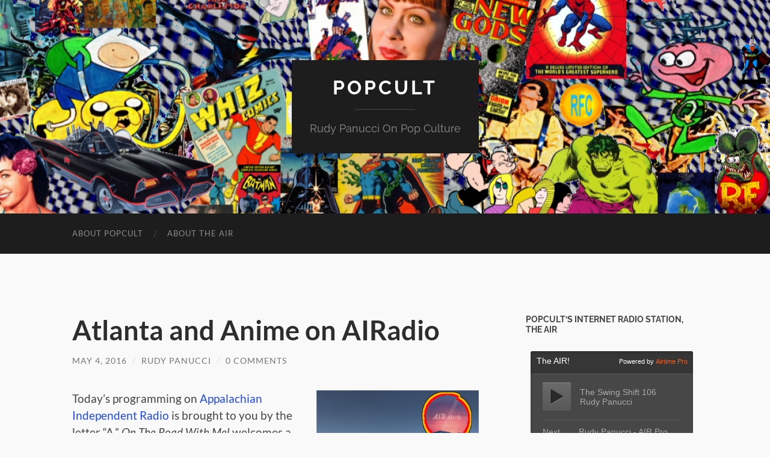

--- FILE ---
content_type: text/html; charset=UTF-8
request_url: https://voa.airtime.pro/embed/player?stream=auto&title=Now%20Playing
body_size: 1074
content:
<!DOCTYPE html>
<html lang="en">
  <head>
    <meta charset="UTF-8" />
    <link rel="stylesheet" href="/css/player.css?f1f316c3" />
    <link href="https://fonts.googleapis.com/css?family=Roboto:400,100,300,700" rel="stylesheet" />
  </head>
  <body>
    <div id="player">
      <div class="airtime-player">
        <div class="airtime-header">
                    <a class="airtime-pro" href="https://www.airtime.pro/" target="_blank">
            Powered by <span class="airtime-pro-orange">Airtime Pro</span>
          </a>
                    <div class="station-name"></div>
        </div>
        <div class="airtime-box">
          <div class="airtime-button">
            <span id="play_button" onclick="musesPlayer.play()"></span>
            <span id="stop_button" class="hide-button" onclick="musesPlayer.stop()"></span>
          </div>
          <p class="now-playing">
            <span class="track-title"></span> <span class="artist"></span>
          </p>
        </div>
        <div class="clear-both"></div>
        <div class="airtime-schedule">
          <p class="airtime-next">Next</p>
          <ul class="schedule-list">
            <li></li>
          </ul>
        </div>
        <div class="sharing-button">
          <div id="widget_twitter" class="widget-share" style="display:
            none          ">
            <img src="/css/embed-player-images/widget-twitter.png" />
            <p>Tweet</p>
          </div>
          <div id="widget_facebook" class="widget-share" style="display:
            block          ">
            <img src="/css/embed-player-images/widget-facebook.png" />
            <p>Share</p>
          </div>
          <div id="widget_embed" class="widget-share" style="display:
            none          ">
            <img src="/css/embed-player-images/airtime_logo_small.png" />
            <p>Embed</p>
          </div>
        </div>
        <div class="modal">
          <div class="modal-content">
            <span class="close">X</span>
            <p class="bold">Add the code to your webpage.</p>
            <p class="src-code"></p>
            <p id="indication" class="bold"></p>
          </div>
        </div>
      </div>
    </div>
    <script src="/js/airtime/player/mrp.js"></script>
    <script src="/js/libs/jquery-1.10.2.js"></script>
    <script src="/js/i18n/jquery.i18n.js"></script>
    <script src="/locale/general-translation-table"></script>
    <script>
      var settings = {
        playerMode: "auto",
        streamURL: "",
        codec: "",
        availableMobileStreams: [{"url":"https:\/\/voa.out.airtime.pro\/voa_a","codec":"mp3","bitrate":128,"mobile":"1"},{"url":"https:\/\/voa.out.airtime.pro\/voa_b","codec":"mp3","bitrate":64,"mobile":"1"}],
        availableDesktopStreams: [],
        player_title: "The AIR!",
        metadata_api_url: "https://voa.airtime.pro/api/live-info",
        stationURL: "https://voa.airtime.pro/",
        stationName: "The AIR",
        facebookURL: "https://www.facebook.com/sharer.php?u=https%3A%2F%2Fvoa.airtime.pro%2F"
      };
    </script>
    <script src="/js/player.js?f1f316c3"></script>
    <div id="muses_skin">
      <script>
        var musesPlayer = new MusesPlayer();
      </script>
    </div>
  </body>
</html>


--- FILE ---
content_type: application/xml
request_url: https://voa.airtime.pro/js/airtime/player/ffmp3-mcclean.xml
body_size: 278
content:
<ffmp3-skin folder="ffmp3-mcclean">
  <bg image="bg.png" x="0" y="0" />
  <play image="play.gif" x="8" y="29" clickimage="playclick.jpg" />
  <stop image="stop.jpg" x="40" y="29" clickimage="stopclick.jpg" />
  <text x="13" y="9" width="154" height="17" color="#ffffff" font="Arial" size="11" />
  <volume mode="holder" x="71" y="33" width="100" height="17" holderImage="holder.png" />
  <status imagePlay="statusplay.png" imageStop="statusstop.png" x="13" y="34" />
</ffmp3-skin>